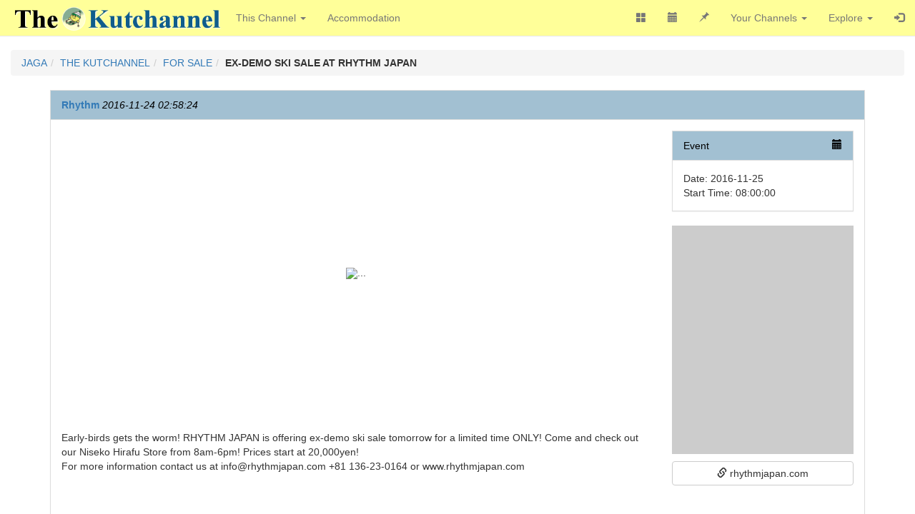

--- FILE ---
content_type: text/html; charset=UTF-8
request_url: https://niseko.jaga.io/k/for-sale/ex-demo-ski-sale-at-rhythm-japan/
body_size: 5181
content:
<!DOCTYPE html>
<html lang="en">

	<head>

		<title>EX-DEMO SKI SALE AT RHYTHM JAPAN | For Sale | Niseko, Hirafu, Kutchan</title>

		<meta charset="utf-8">
		<meta name="robots" content="INDEX, FOLLOW">

		<meta name="keywords" content="EX-DEMO SKI SALE AT RHYTHM JAPAN">
		<meta name="description" content="Early-birds gets the worm! RHYTHM JAPAN is offering ex-demo ski sale tomorrow for a limited time ONLY! Come and check out our Niseko Hirafu Store from 8am-6pm! Prices start at 20,000yen! For more information contact us at info@rhythmjapan...">

		<meta name="msvalidate.01" content="08BCB48F991DF5AFD3E918F4E7440F5E" />
		<meta name="p:domain_verify" content="f75f5f3aa7235e74ed694586d7676695"/>

		<meta name="viewport" content="width=device-width, initial-scale=1, maximum-scale=1">
		<meta name="apple-mobile-web-app-capable" content="yes">
		<meta name="apple-mobile-web-app-status-bar-style" content="black-translucent">

<meta property="og:image" content="" />		<meta name="twitter:card" content="summary_large_image">
		<meta name="twitter:site" content="@kutchannel">
		<meta name="twitter:creator" content="@kutchannel">
		<meta name="twitter:title" content="EX-DEMO SKI SALE AT RHYTHM JAPAN">
		<meta name="twitter:description" content="Early-birds gets the worm! RHYTHM JAPAN is offering ex-demo ski sale tomorrow for a limited time ONLY!...">
<meta property="twitter:image" content="" />		<meta name="author" content="Rhythm">

		<meta name="generator" content="JAGA">

		<link rel="alternate" type="application/rss+xml" title="Channel RSS" href="/rss/">
		<link rel="alternate" type="application/rss+xml" title="Category RSS" href="/rss/k/for-sale">

		<link rel="icon" type="image/x-icon" href="/jaga/images/favicon-14.ico"/>

		<link rel="stylesheet" type="text/css" href="/jaga/lib/bootstrap/3.3.2/css/bootstrap.min.css">
		<link rel="stylesheet" type="text/css" href="/jaga/assets/css/kutchannel.css" />
		<link rel="stylesheet" type="text/css" href="/channel.css" />

		<script type="text/javascript" src="https://ajax.googleapis.com/ajax/libs/jquery/1.11.0/jquery.min.js"></script>
		<script type="text/javascript" src="https://maps.google.com/maps/api/js?key=AIzaSyBcBIxpdXprDMn7J625uX1uLfhBClrpLQI&sensor=false&libraries=places"></script>
		<script type="text/javascript" src="/jaga/lib/bootstrap/3.3.2/js/bootstrap.min.js"></script>
		<script type="text/javascript" src="/jaga/lib/masonry/masonry.pkgd.min.js"></script>
		<script type="text/javascript" src="/jaga/lib/locationpicker/locationpicker.jquery.js"></script>
		<script type="text/javascript" src="/jaga/assets/js/jaga.js"></script>


				
				<!-- Google tag (gtag.js) -->
				<script async src="https://www.googletagmanager.com/gtag/js?id=G-7BKEMP8X2T"></script>
				<script>
					window.dataLayer = window.dataLayer || [];
					function gtag(){dataLayer.push(arguments);}
					gtag('js', new Date());
					
					gtag('config', 'G-7BKEMP8X2T');
				</script>

						<script>

				(function(i,s,o,g,r,a,m){i['GoogleAnalyticsObject']=r;i[r]=i[r]||function(){
				(i[r].q=i[r].q||[]).push(arguments)},i[r].l=1*new Date();a=s.createElement(o),
				m=s.getElementsByTagName(o)[0];a.async=1;a.src=g;m.parentNode.insertBefore(a,m)
				})(window,document,'script','//www.google-analytics.com/analytics.js','ga');

				ga('create', 'UA-60225364-1', 'auto');
				ga('send', 'pageview');
				
		</script>

		<script>

				var _prum = [['id', '54f5ec8eabe53d910ee9963a'],['mark', 'firstbyte', (new Date()).getTime()]];
				(function() {
					var s = document.getElementsByTagName('script')[0]
					  , p = document.createElement('script');
					p.async = 'async';
					p.src = '//rum-static.pingdom.net/prum.min.js';
					s.parentNode.insertBefore(p, s);
				})();
				
		</script>

		<script type="text/javascript">

				_atrk_opts = { atrk_acct:"HrPti1aUS/00gZ", domain:"jaga.io",dynamic: true};
				(function() {
					var as = document.createElement('script');
					as.type = 'text/javascript';
					as.async = true;
					as.src = "https://d31qbv1cthcecs.cloudfront.net/atrk.js";
					var s = document.getElementsByTagName('script')[0];
					s.parentNode.insertBefore(as, s); 
				})();
				
		</script>
		<noscript><img src="https://d5nxst8fruw4z.cloudfront.net/atrk.gif?account=HrPti1aUS/00gZ" style="display:none" height="1" width="1" alt="" /></noscript>


	</head>

	<body>



		<div id="fb-root"></div>
		<script>(function(d, s, id) {
		  var js, fjs = d.getElementsByTagName(s)[0];
		  if (d.getElementById(id)) return;
		  js = d.createElement(s); js.id = id;
		  js.src = "//connect.facebook.net/en_US/sdk.js#xfbml=1&version=v2.8";
		  fjs.parentNode.insertBefore(js, fjs);
		}(document, 'script', 'facebook-jssdk'));</script>
			
<!-- START NAVIGATION DIV --><div class="navbar-wrapper"><!-- START NAV --><nav class="navbar navbar-default navbar-fixed-top" role="navigation"><!-- START CONTAINER --><div class="container-fluid"><!-- START NAVBAR-HEADER --><div class="navbar-header"><button type="button" class="navbar-toggle" data-toggle="collapse" data-target=".navbar-collapse"><span class="sr-only">Toggle navigation</span><span class="icon-bar"></span><span class="icon-bar"></span><span class="icon-bar"></span></button><a href="/"><img id="kLogo" src="/jaga/images/banner-kutchannel.png"></a></div><!-- END NAVBAR-HEADER --><!-- START NAVBAR-COLLAPSE --><div class="collapse navbar-collapse"><ul class="nav navbar-nav"><li class="dropdown"><a href="/" class="dropdown-toggle" data-toggle="dropdown">This Channel <b class="caret"></b></a><ul class="dropdown-menu"><li><a href="/subscribe/niseko/"><span class="glyphicon glyphicon-star-empty"> <span class="">Subscribe</span></span></a></li><li class="divider"></li><li><a href="/k/jobs/" style="width:250px;"><span>JOBS &AMP; EMPLOYMENT</span> <span class="jagaBadge">2377</span></a></li><li><a href="/k/accommodation/" style="width:250px;"><span>ACCOMMODATION</span> <span class="jagaBadge">890</span></a></li><li><a href="/k/forum/" style="width:250px;"><span>FORUM</span> <span class="jagaBadge">600</span></a></li><li><a href="/k/for-sale/" style="width:250px;"><span>FOR SALE</span> <span class="jagaBadge">579</span></a></li><li><a href="/k/wanted/" style="width:250px;"><span>WANTED</span> <span class="jagaBadge">245</span></a></li><li class="hidden-xs"><a href="/k/lookingForAccommodation/" style="width:250px;"><span>LOOKING FOR ACCOMM</span> <span class="jagaBadge">209</span></a></li><li class="hidden-xs"><a href="/k/lookingForWork/" style="width:250px;"><span>LOOKING FOR WORK</span> <span class="jagaBadge">182</span></a></li><li class="hidden-xs"><a href="/k/news/" style="width:250px;"><span>NEWS</span> <span class="jagaBadge">128</span></a></li><li class="hidden-xs"><a href="/k/events/" style="width:250px;"><span>EVENTS</span> <span class="jagaBadge">90</span></a></li><li class="hidden-xs"><a href="/k/restaurants/" style="width:250px;"><span>RESTAURANTS</span> <span class="jagaBadge">73</span></a></li><li class="hidden-xs"><a href="/k/services/" style="width:250px;"><span>SERVICES</span> <span class="jagaBadge">71</span></a></li><li class="hidden-xs"><a href="/k/snow-report/" style="width:250px;"><span>SNOW REPORT</span> <span class="jagaBadge">52</span></a></li><li class="hidden-xs"><a href="/k/lost-and-found/" style="width:250px;"><span>LOST & FOUND</span> <span class="jagaBadge">42</span></a></li><li class="hidden-xs"><a href="/k/avalanche/" style="width:250px;"><span>AVALANCHE</span> <span class="jagaBadge">20</span></a></li><li class="divider"></li><li><a href="/k/"><em>All Categories...</em></a></li></ul></li><li><a href="https://kutchannel.bookfast.jp/cw/gen/ins/ma.jsf?usr=2c98902a6997da440169993c2ba8419d">Accommodation</a></li></ul><ul class="nav navbar-nav navbar-right"><li><a href="https://jaga.io/channels/"><span class="glyphicon glyphicon-th-large hidden-xs hidden-sm"></span><span class="visible-xs visible-sm">Channels</span></a></li><li><a href="/calendar/"><span class="glyphicon glyphicon-calendar hidden-xs hidden-sm"></span><span class="visible-xs visible-sm">Calendar</span></a></li><li><a href="/map/"><span class="glyphicon glyphicon-pushpin hidden-xs hidden-sm"></span><span class="visible-xs visible-sm">Map</span></a></li><li class="dropdown"><a href="#" class="dropdown-toggle" data-toggle="dropdown">Your Channels <b class="caret"></b></a><ul class="dropdown-menu"><li><a href="/login/">Login</a></li><li><a href="/register/">Register</a></li></ul></li><li class="dropdown"><a href="#" class="dropdown-toggle" data-toggle="dropdown">Explore <b class="caret"></b></a><ul class="dropdown-menu jagaDrop"><li class=""><a href="https://niseko.jaga.io/"><span>THE KUTCHANNEL</span> <span class="jagaBadge">5.7K</span></a></li><li class=""><a href="https://hakodate.jaga.io/"><span>CITY OF HAKODATE</span> <span class="jagaBadge">60</span></a></li><li class=""><a href="https://music.jaga.io/"><span>MUSIC</span> <span class="jagaBadge">51</span></a></li><li class="hidden-xs"><a href="https://shoreline.jaga.io/"><span>CITY OF SHORELINE</span> <span class="jagaBadge">39</span></a></li><li class="hidden-xs"><a href="https://starwars.jaga.io/"><span>STAR WARS</span> <span class="jagaBadge">35</span></a></li><li class="hidden-xs"><a href="https://seattle.jaga.io/"><span>SEATTLE</span> <span class="jagaBadge">29</span></a></li><li class="hidden-xs"><a href="https://camacho2016.jaga.io/"><span>CAMACHO 2016</span> <span class="jagaBadge">21</span></a></li><li class="hidden-xs"><a href="https://technology.jaga.io/"><span>TECHNOLOGY</span> <span class="jagaBadge">18</span></a></li><li class="hidden-xs"><a href="https://eikaiwa.jaga.io/"><span>AGILE EIKAIWA</span> <span class="jagaBadge">13</span></a></li><li class="hidden-xs"><a href="https://sapporo.jaga.io/"><span>SAPPORO</span> <span class="jagaBadge">13</span></a></li><li class="hidden-xs hidden-sm"><a href="https://japan.jaga.io/"><span>JAPAN</span> <span class="jagaBadge">13</span></a></li><li class="hidden-xs hidden-sm"><a href="https://football.jaga.io/"><span>FOOTBALL</span> <span class="jagaBadge">12</span></a></li><li class="hidden-xs hidden-sm"><a href="https://kids.jaga.io/"><span>KIDS</span> <span class="jagaBadge">7</span></a></li><li class="hidden-xs hidden-sm"><a href="https://wtf.jaga.io/"><span>WTF</span> <span class="jagaBadge">6</span></a></li><li class="hidden-xs hidden-sm"><a href="https://dogapult.jaga.io/"><span>DOGAPULT</span> <span class="jagaBadge">6</span></a></li><li class="hidden-xs hidden-sm"><a href="https://quilting.jaga.io/"><span>QUILTING</span> <span class="jagaBadge">5</span></a></li><li class="hidden-xs hidden-sm"><a href="https://git.jaga.io/"><span>GIT</span> <span class="jagaBadge">4</span></a></li><li class="hidden-xs hidden-sm"><a href="https://beer.jaga.io/"><span>BEER</span> <span class="jagaBadge">4</span></a></li><li class="hidden-xs hidden-sm"><a href="https://baseball.jaga.io/"><span>BASEBALL</span> <span class="jagaBadge">4</span></a></li><li class="hidden-xs hidden-sm"><a href="https://seattledata.jaga.io/"><span>SEATTLE DATA</span> <span class="jagaBadge">4</span></a></li><li class="hidden-xs hidden-sm hidden-md"><a href="https://php.jaga.io/"><span>PHP</span> <span class="jagaBadge">4</span></a></li><li class="hidden-xs hidden-sm hidden-md"><a href="https://memes.jaga.io/"><span>MEMES</span> <span class="jagaBadge">4</span></a></li><li class="hidden-xs hidden-sm hidden-md"><a href="https://lol.jaga.io/"><span>LOL</span> <span class="jagaBadge">3</span></a></li><li class="hidden-xs hidden-sm hidden-md"><a href="https://preciousbox.jaga.io/"><span>PRECIOUS BOX</span> <span class="jagaBadge">3</span></a></li><li class="hidden-xs hidden-sm hidden-md"><a href="https://swansea.jaga.io/"><span>SWANSEA CITY AFC</span> <span class="jagaBadge">3</span></a></li><li class="hidden-xs hidden-sm hidden-md"><a href="https://uw.jaga.io/"><span>UW</span> <span class="jagaBadge">3</span></a></li><li class="hidden-xs hidden-sm hidden-md"><a href="https://LOTR.jaga.io/"><span>LOTR</span> <span class="jagaBadge">2</span></a></li><li class="hidden-xs hidden-sm hidden-md"><a href="https://cats.jaga.io/"><span>CATS</span> <span class="jagaBadge">2</span></a></li><li class="hidden-xs hidden-sm hidden-md"><a href="https://multiverse.jaga.io/"><span>MULTIVERSE</span> <span class="jagaBadge">2</span></a></li><li class="hidden-xs hidden-sm hidden-md"><a href="https://agile.jaga.io/"><span>AGILE</span> <span class="jagaBadge">2</span></a></li><li class="hidden-xs hidden-sm hidden-md hidden-lg"><a href="https://furano.jaga.io/"><span>FURANO</span> <span class="jagaBadge">2</span></a></li><li class="hidden-xs hidden-sm hidden-md hidden-lg"><a href="https://shopping.jaga.io/"><span>SHOPPING</span> <span class="jagaBadge">2</span></a></li><li class="hidden-xs hidden-sm hidden-md hidden-lg"><a href="https://buggingout.jaga.io/"><span>BUGGING OUT</span> <span class="jagaBadge">2</span></a></li><li class="hidden-xs hidden-sm hidden-md hidden-lg"><a href="https://rebelz.jaga.io/"><span>THE REBELZ</span> <span class="jagaBadge">1</span></a></li><li class="hidden-xs hidden-sm hidden-md hidden-lg"><a href="https://UglyChannel.jaga.io/"><span>UGLYAVATAR</span> <span class="jagaBadge">1</span></a></li><li class="hidden-xs hidden-sm hidden-md hidden-lg"><a href="https://LINUX.jaga.io/"><span>LINUX</span> <span class="jagaBadge">1</span></a></li><li class="hidden-xs hidden-sm hidden-md hidden-lg"><a href="https://yuki.jaga.io/"><span>SNOW CONDITIONS</span> <span class="jagaBadge">1</span></a></li><li class="hidden-xs hidden-sm hidden-md hidden-lg"><a href="https://got.jaga.io/"><span>GAME OF THRONES</span> <span class="jagaBadge">1</span></a></li><li class="hidden-xs hidden-sm hidden-md hidden-lg"><a href="https://cmd.jaga.io/"><span>COMMAND PROMPT</span> <span class="jagaBadge">1</span></a></li><li class="hidden-xs hidden-sm hidden-md hidden-lg"><a href="https://Drupal.jaga.io/"><span>DRUPAL</span> <span class="jagaBadge">1</span></a></li><li class="hidden-xs hidden-sm hidden-md hidden-lg"><a href="https://movies.jaga.io/"><span>MOVIES</span> <span class="jagaBadge">1</span></a></li><li class="hidden-xs hidden-sm hidden-md hidden-lg"><a href="https://karada.jaga.io/"><span>KARADA</span> <span class="jagaBadge">1</span></a></li><li class="hidden-xs hidden-sm hidden-md hidden-lg"><a href="https://hawaii.jaga.io/"><span>HAWAII</span> <span class="jagaBadge">1</span></a></li><li class="hidden-xs hidden-sm hidden-md hidden-lg"><a href="https://tags.jaga.io/"><span>TAGS</span> <span class="jagaBadge">1</span></a></li><li class="hidden-xs hidden-sm hidden-md hidden-lg"><a href="https://catapult.jaga.io/"><span>CATAPULT</span> <span class="jagaBadge">1</span></a></li><li class="hidden-xs hidden-sm hidden-md hidden-lg"><a href="https://t1d.jaga.io/"><span>TYPE 1 DIABETES</span> <span class="jagaBadge">1</span></a></li><li class="hidden-xs hidden-sm hidden-md hidden-lg"><a href="https://hhgttg.jaga.io/"><span>HITCHHIKER'S GUIDE</span> <span class="jagaBadge">1</span></a></li><li class="hidden-xs hidden-sm hidden-md hidden-lg"><a href="https://daisetsuzan.jaga.io/"><span>DAISETSUZAN</span> <span class="jagaBadge">1</span></a></li><li class="hidden-xs hidden-sm hidden-md hidden-lg"><a href="https://cars.jaga.io/"><span>CARS</span> <span class="jagaBadge">1</span></a></li><li class="hidden-xs hidden-sm hidden-md hidden-lg"><a href="https://stocks.jaga.io/"><span>STOCKS</span> <span class="jagaBadge">1</span></a></li><li class="hidden-xs hidden-sm hidden-md hidden-lg"><a href="https://team.jaga.io/"><span>TEAM JAGA</span> <span class="jagaBadge">1</span></a></li><li class="hidden-xs hidden-sm hidden-md hidden-lg"><a href="https://autism.jaga.io/"><span>AUTISM</span> <span class="jagaBadge">1</span></a></li><li class="hidden-xs hidden-sm hidden-md hidden-lg"><a href="https://soccer.jaga.io/"><span>SOCCER</span> <span class="jagaBadge">1</span></a></li><li class="divider"></li><li><a href="https://jaga.io/channels/">All Channels...</a></li></ul></li><li><a href="/login/"><span class="glyphicon glyphicon-log-in hidden-xs"></span><span class="visible-xs">Login</span></a></li></ul></div><!-- END NAVBAR-COLLAPSE --></div><!-- END CONTAINER --></nav><!-- END NAV --></div><!-- END NAVIGATION DIV --><div id="jaga_breadcrumbs" class="jaga-container"><div class="container-fluid"><ol class="breadcrumb"><li><a href="https://jaga.io/">JAGA</a></li><li><a href="https://niseko.jaga.io/">THE KUTCHANNEL</a></li><li><a href="https://niseko.jaga.io/k/for-sale/">FOR SALE</a></li><li><h1 id="pageTitle">EX-DEMO SKI SALE AT RHYTHM JAPAN</h1></li></ol></div></div>	<div id="jaga_content_view" class="jaga-container">


	<!-- START CONTENT -->
	<article class="container">

	<div class="panel panel-default">
		<div class="panel-heading jagaContentPanelHeading"><div><strong><a href="https://jaga.io/u/Rhythm/">Rhythm</a></strong> <i>2016-11-24 02:58:24</i></div></div>
		<div class="panel-body">
			<div class="row">
<div class="col-xs-12 col-sm-6 col-md-8 col-lg-9">
				<div id="jaga-content-carousel" class="carousel" data-ride="carousel" style="margin-bottom:20px;">
					
					<div class="carousel-inner" role="listbox">
					<div class="item text-center active" style="height:400px;position:relative;">
						<img src="" alt="..." style="position:absolute;top:50%;left:50%;transform:translate(-50%, -50%);max-height:100%;">
						<div class="carousel-caption"></div>
					</div>
				</div>
					
				</div>
			<div id="panelBodyContent" class="row"><div class="col-xs-12">Early-birds gets the worm! RHYTHM JAPAN is offering ex-demo ski sale tomorrow for a limited time ONLY! Come and check out our Niseko Hirafu Store from 8am-6pm! Prices start at 20,000yen! 
For more information contact us at info@rhythmjapan.com +81 136-23-0164 or www.rhythmjapan.com </div></div></div><aside class="col-xs-12 col-sm-6 col-md-4 col-lg-3"><div style="margin-bottom:10px;"><div class="panel panel-default"><div class="panel-heading jagaContentPanelHeading">Event<span class="glyphicon glyphicon-calendar pull-right"></span></div>		<div class="panel-body">Date: 2016-11-25<br />Start Time: 08:00:00</div></div></div><div id="map-canvas" style="margin-bottom:10px;"><iframe frameborder="0" style="border:0;" src="https://www.google.com/maps/embed/v1/place?key=AIzaSyBcBIxpdXprDMn7J625uX1uLfhBClrpLQI&maptype=satellite&q=42.859224,140.702600"></iframe></div><div style="word-wrap:break-word;overflow:hidden;margin-bottom:10px;"><a href="http://www.rhythmjapan.com" class="btn btn-default btn-block"><span class="glyphicon glyphicon-link"></span> rhythmjapan.com</a></div>
									<script async src="//pagead2.googlesyndication.com/pagead/js/adsbygoogle.js"></script>
									<!-- jaga.io -->
									<ins class="adsbygoogle"
										 style="display:block"
										 data-ad-client="ca-pub-5860813920763904"
										 data-ad-slot="1725187522"
										 data-ad-format="auto"></ins>
									<script>
									(adsbygoogle = window.adsbygoogle || []).push({});
									</script>
								</aside></div></div>
	</div>
	</article>
	</div>
	<!-- END CONTENT -->



	<!-- START CONTENT COMMENT FORM CONTAINER -->
	<div class="container">

		<!-- START PANEL -->
		<div class="panel panel-default" >

			<!-- START PANEL-HEADING -->
			<div class="panel-heading jagaContentPanelHeading">

				<div class="panel-title">COMMENT</div>
			</div>
			<!-- END PANEL-HEADING -->

			<!-- START PANEL-BODY -->
			<div class="panel-body">

						<div class="row">
							<div class="col-sm-12" style="margin-top:5px;">
								<a href="/login/" name="jagaLogin" id="jagaLogin" class="btn btn-default jagaFormButton col-xs-6 col-sm-4 col-md-3 col-lg-2 pull-right">Login</a>
								<a href="/register/" name="jagaRegister" id="jagaRegister" class="btn btn-default jagaFormButton col-xs-6 col-sm-4 col-md-3 col-lg-2 pull-right">Register</a>
							</div>
						</div>			</div>
			<!-- END PANEL-BODY -->

		</div>
		<!-- END PANEL -->

	</div>
	<!-- END CONTENT COMMENT CONTAINER -->



		<div id="footer">
				<div class="col-sm-8 hidden-xs">
					<ul class="list-inline">
						<li><a class="" href="https://jaga.io/tos/">Terms of Service</a></li>
						<li><a class="" href="https://jaga.io/privacy/">Privacy Policy</a></li>
						<li><a class="" href="https://jaga.io/credits/">Credits</a></li>
						<li><a class="" href="https://niseko.jaga.io/sitemap.xml">Sitemap</a></li>
					</ul>
				</div>
				<div class="col-sm-4">
					<div class="pull-right"><a href="/lang/ja/">日本語</a> | <a href="https://jaga.io/">jaga.io</a> | <a href="http://zenidev.com/">zenidev</a></div>
				</div>
		</div>

	</body>

</html>

--- FILE ---
content_type: text/html; charset=utf-8
request_url: https://www.google.com/recaptcha/api2/aframe
body_size: 269
content:
<!DOCTYPE HTML><html><head><meta http-equiv="content-type" content="text/html; charset=UTF-8"></head><body><script nonce="QFZ42pPmwU2fx2DCKziCcQ">/** Anti-fraud and anti-abuse applications only. See google.com/recaptcha */ try{var clients={'sodar':'https://pagead2.googlesyndication.com/pagead/sodar?'};window.addEventListener("message",function(a){try{if(a.source===window.parent){var b=JSON.parse(a.data);var c=clients[b['id']];if(c){var d=document.createElement('img');d.src=c+b['params']+'&rc='+(localStorage.getItem("rc::a")?sessionStorage.getItem("rc::b"):"");window.document.body.appendChild(d);sessionStorage.setItem("rc::e",parseInt(sessionStorage.getItem("rc::e")||0)+1);localStorage.setItem("rc::h",'1769001287358');}}}catch(b){}});window.parent.postMessage("_grecaptcha_ready", "*");}catch(b){}</script></body></html>

--- FILE ---
content_type: text/css;charset=UTF-8
request_url: https://niseko.jaga.io/channel.css
body_size: 698
content:
/* === NISEKO THEME === */



			#footer {
				color:#000000;
				background-color:#FFFF99;

			}
			
			#footer a {
				text-decoration:none;
				color:#OF5C8C !important;
			}
			
			div.jagaContentPanelHeading {
				color:#000000 !important;
				background-color:#a2c0d2 !important;
			}
			
			div.jagaContentPanelHeading > a {
				color:#000000 !important;
				text-decoration:none;
			}
			
			div.jagaContentPanelHeading > h4 > a {
				color:#000000 !important;
				text-decoration:none;
			}
			
			div.jagaContentPanelHeading > a:hover {
				color:#FFFF99 !important;
			}
			
			div.jagaContentPanelHeading > h4 > a:hover {
				color:#FFFF99 !important;
			}
			
			div.jagaCommentPanelHeading {
				background-color:#f5f5f5 !important;
			}
			
			.jagaFormButton {
				color:#OF5C8C;
				background-color:#FFFF99;
			}
		
			.navbar-default {
				background-color: #FFFF99;
				border-color: #;
			}
			/* title */
			.navbar-default .navbar-brand {
				color: #OF5C8C;
			}
			.navbar-default .navbar-brand:hover,
			.navbar-default .navbar-brand:focus {
				color: #5E5E5E;
			}
			/* link */
			.navbar-default .navbar-nav > li > a {
				color: #OF5C8C;
			}
			.navbar-default .navbar-nav > li > a:hover,
			.navbar-default .navbar-nav > li > a:focus {
				color: #;
			}
			.navbar-default .navbar-nav > .active > a, 
			.navbar-default .navbar-nav > .active > a:hover, 
			.navbar-default .navbar-nav > .active > a:focus {
				color: #;
				background-color: #;
			}
			.navbar-default .navbar-nav > .open > a, 
			.navbar-default .navbar-nav > .open > a:hover, 
			.navbar-default .navbar-nav > .open > a:focus {
				color: #;
				background-color: #;
			}
			/* caret */
			.navbar-default .navbar-nav > .dropdown > a .caret {
				border-top-color: #OF5C8C;
				border-bottom-color: #OF5C8C;
			}
			.navbar-default .navbar-nav > .dropdown > a:hover .caret,
			.navbar-default .navbar-nav > .dropdown > a:focus .caret {
				border-top-color: #;
				border-bottom-color: #;
			}
			.navbar-default .navbar-nav > .open > a .caret, 
			.navbar-default .navbar-nav > .open > a:hover .caret, 
			.navbar-default .navbar-nav > .open > a:focus .caret {
				border-top-color: #;
				border-bottom-color: #;
			}
			/* mobile version */
			.navbar-default .navbar-toggle {
				border-color: #DDD;
			}
			.navbar-default .navbar-toggle:hover,
			.navbar-default .navbar-toggle:focus {
				background-color: #DDD;
			}
			.navbar-default .navbar-toggle .icon-bar {
				background-color: #CCC;
			}
			@media (max-width: 767px) {
				.navbar-default .navbar-nav .open .dropdown-menu > li > a {
					color: #OF5C8C;
				}
				.navbar-default .navbar-nav .open .dropdown-menu > li > a:hover,
				.navbar-default .navbar-nav .open .dropdown-menu > li > a:focus {
					color: #;
				}
			}

			.jagaClickableRow:hover {
				cursor:pointer;
			}

			li.list-group-item.active, li.list-group-item.active:hover {
				color:#333;
				background-color:#ccc;
				border-color: #aaa;
			}

			#jaga_carousel {
				background: rgb(255,255,153);
				background: linear-gradient(0deg, rgba(255,255,153,1) 50%, rgba(94,94,94,0) 100%);
			}
		
		